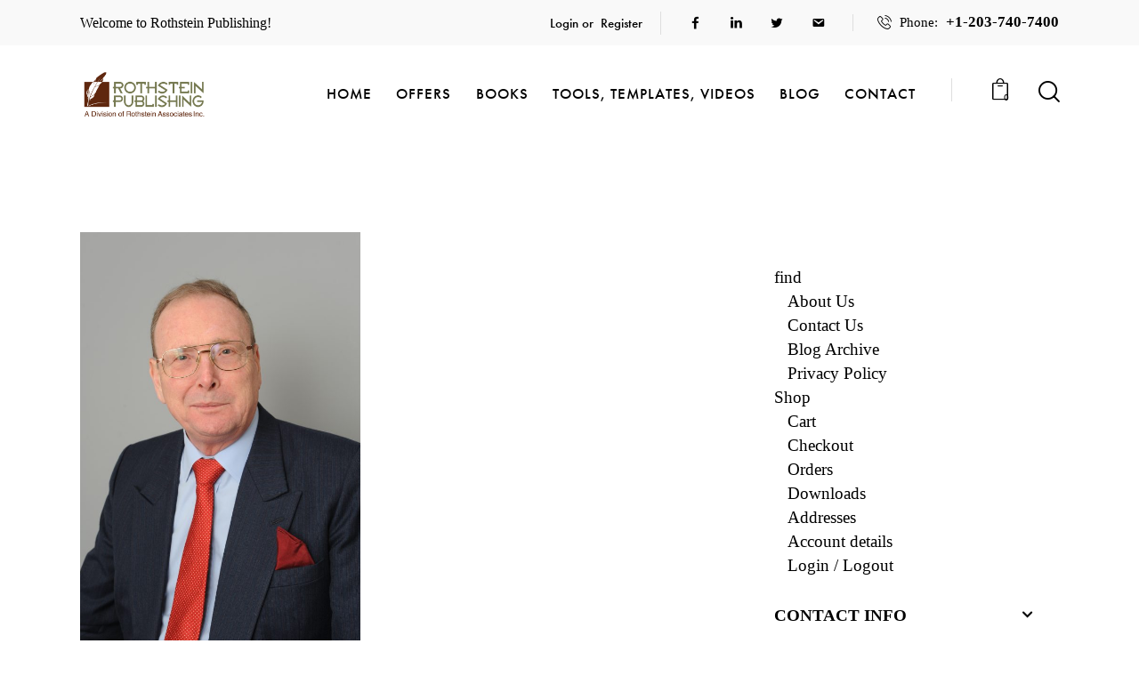

--- FILE ---
content_type: text/css
request_url: https://www.rothstein.com/wp-content/plugins/trx_addons/css/font-icons/css/trx_addons_icons.css
body_size: 4169
content:
@font-face {
  font-family: 'trx_addons_icons';
  src: url('../font/trx_addons_icons.eot?67690418');
  src: url('../font/trx_addons_icons.eot?67690418#iefix') format('embedded-opentype'),
       url('../font/trx_addons_icons.woff2?67690418') format('woff2'),
       url('../font/trx_addons_icons.woff?67690418') format('woff'),
       url('../font/trx_addons_icons.ttf?67690418') format('truetype'),
       url('../font/trx_addons_icons.svg?67690418#trx_addons_icons') format('svg');
  font-weight: normal;
  font-style: normal;
}
/* Chrome hack: SVG is rendered more smooth in Windozze. 100% magic, uncomment if you need it. */
/* Note, that will break hinting! In other OS-es font will be not as sharp as it could be */
/*
@media screen and (-webkit-min-device-pixel-ratio:0) {
  @font-face {
    font-family: 'trx_addons_icons';
    src: url('../font/trx_addons_icons.svg?67690418#trx_addons_icons') format('svg');
  }
}
*/
[class^="trx_addons_icon-"]:before, [class*=" trx_addons_icon-"]:before {
  font-family: "trx_addons_icons";
  font-style: normal;
  font-weight: normal;
  speak: never;

  display: inline-block;
  text-decoration: inherit;
  width: 1em;
  margin-right: .2em;
  text-align: center;
  /* opacity: .8; */

  /* For safety - reset parent styles, that can break glyph codes*/
  font-variant: normal;
  text-transform: none;

  /* fix buttons height, for twitter bootstrap */
  line-height: 1em;

  /* Animation center compensation - margins should be symmetric */
  /* remove if not needed */
  margin-left: .2em;

  /* you can be more comfortable with increased icons size */
  /* font-size: 120%; */

  /* Font smoothing. That was taken from TWBS */
  -webkit-font-smoothing: antialiased;
  -moz-osx-font-smoothing: grayscale;

  /* Uncomment for 3D effect */
  /* text-shadow: 1px 1px 1px rgba(127, 127, 127, 0.3); */
}

.trx_addons_icon-spin3:before { content: '\e800'; } /* '' */
.trx_addons_icon-spin5:before { content: '\e801'; } /* '' */
.trx_addons_icon-share:before { content: '\e802'; } /* '' */
.trx_addons_icon-adn:before { content: '\e803'; } /* '' */
.trx_addons_icon-android:before { content: '\e804'; } /* '' */
.trx_addons_icon-angellist:before { content: '\e805'; } /* '' */
.trx_addons_icon-apple:before { content: '\e806'; } /* '' */
.trx_addons_icon-behance:before { content: '\e807'; } /* '' */
.trx_addons_icon-bitbucket:before { content: '\e808'; } /* '' */
.trx_addons_icon-buysellads:before { content: '\e809'; } /* '' */
.trx_addons_icon-cc:before { content: '\e80a'; } /* '' */
.trx_addons_icon-codeopen:before { content: '\e80b'; } /* '' */
.trx_addons_icon-connectdevelop:before { content: '\e80c'; } /* '' */
.trx_addons_icon-css3:before { content: '\e80d'; } /* '' */
.trx_addons_icon-dashcube:before { content: '\e80e'; } /* '' */
.trx_addons_icon-delicious:before { content: '\e80f'; } /* '' */
.trx_addons_icon-deviantart:before { content: '\e810'; } /* '' */
.trx_addons_icon-digg:before { content: '\e811'; } /* '' */
.trx_addons_icon-dribbble:before { content: '\e812'; } /* '' */
.trx_addons_icon-dropbox:before { content: '\e813'; } /* '' */
.trx_addons_icon-drupal:before { content: '\e814'; } /* '' */
.trx_addons_icon-facebook:before { content: '\e815'; } /* '' */
.trx_addons_icon-flickr:before { content: '\e816'; } /* '' */
.trx_addons_icon-forumbee:before { content: '\e817'; } /* '' */
.trx_addons_icon-foursquare:before { content: '\e818'; } /* '' */
.trx_addons_icon-git:before { content: '\e819'; } /* '' */
.trx_addons_icon-github:before { content: '\e81a'; } /* '' */
.trx_addons_icon-google:before { content: '\e81b'; } /* '' */
.trx_addons_icon-gplus:before { content: '\e81c'; } /* '' */
.trx_addons_icon-gwallet:before { content: '\e81d'; } /* '' */
.trx_addons_icon-hacker-news:before { content: '\e81e'; } /* '' */
.trx_addons_icon-html5:before { content: '\e81f'; } /* '' */
.trx_addons_icon-instagram:before { content: '\e820'; } /* '' */
.trx_addons_icon-ioxhost:before { content: '\e821'; } /* '' */
.trx_addons_icon-joomla:before { content: '\e822'; } /* '' */
.trx_addons_icon-jsfiddle:before { content: '\e823'; } /* '' */
.trx_addons_icon-lastfm:before { content: '\e824'; } /* '' */
.trx_addons_icon-leanpub:before { content: '\e825'; } /* '' */
.trx_addons_icon-linkedin:before { content: '\e826'; } /* '' */
.trx_addons_icon-linux:before { content: '\e827'; } /* '' */
.trx_addons_icon-maxcdn:before { content: '\e828'; } /* '' */
.trx_addons_icon-meanpath:before { content: '\e829'; } /* '' */
.trx_addons_icon-openid:before { content: '\e82a'; } /* '' */
.trx_addons_icon-pagelines:before { content: '\e82b'; } /* '' */
.trx_addons_icon-paypal:before { content: '\e82c'; } /* '' */
.trx_addons_icon-pied-piper-alt:before { content: '\e82d'; } /* '' */
.trx_addons_icon-pinterest:before { content: '\e82e'; } /* '' */
.trx_addons_icon-qq:before { content: '\e82f'; } /* '' */
.trx_addons_icon-reddit:before { content: '\e830'; } /* '' */
.trx_addons_icon-renren:before { content: '\e831'; } /* '' */
.trx_addons_icon-sellsy:before { content: '\e832'; } /* '' */
.trx_addons_icon-shirtsinbulk:before { content: '\e833'; } /* '' */
.trx_addons_icon-simplybuilt:before { content: '\e834'; } /* '' */
.trx_addons_icon-skyatlas:before { content: '\e835'; } /* '' */
.trx_addons_icon-skype:before { content: '\e836'; } /* '' */
.trx_addons_icon-slack:before { content: '\e837'; } /* '' */
.trx_addons_icon-slideshare:before { content: '\e838'; } /* '' */
.trx_addons_icon-stackoverflow:before { content: '\e839'; } /* '' */
.trx_addons_icon-steam:before { content: '\e83a'; } /* '' */
.trx_addons_icon-stumbleupon:before { content: '\e83b'; } /* '' */
.trx_addons_icon-tencent-weibo:before { content: '\e83c'; } /* '' */
.trx_addons_icon-trello:before { content: '\e83d'; } /* '' */
.trx_addons_icon-tumblr:before { content: '\e83e'; } /* '' */
.trx_addons_icon-twitch:before { content: '\e83f'; } /* '' */
.trx_addons_icon-twitter:before { content: '\e840'; } /* '' */
.trx_addons_icon-vine:before { content: '\e841'; } /* '' */
.trx_addons_icon-vkontakte:before { content: '\e842'; } /* '' */
.trx_addons_icon-wechat:before { content: '\e843'; } /* '' */
.trx_addons_icon-whatsapp:before { content: '\e844'; } /* '' */
.trx_addons_icon-weibo:before { content: '\e845'; } /* '' */
.trx_addons_icon-windows:before { content: '\e846'; } /* '' */
.trx_addons_icon-wordpress:before { content: '\e847'; } /* '' */
.trx_addons_icon-xing:before { content: '\e848'; } /* '' */
.trx_addons_icon-yelp:before { content: '\e849'; } /* '' */
.trx_addons_icon-youtube:before { content: '\e84a'; } /* '' */
.trx_addons_icon-yahoo:before { content: '\e84b'; } /* '' */
.trx_addons_icon-circle:before { content: '\e84c'; } /* '' */
.trx_addons_icon-lemon:before { content: '\e84d'; } /* '' */
.trx_addons_icon-soundcloud:before { content: '\e84e'; } /* '' */
.trx_addons_icon-google-circles:before { content: '\e84f'; } /* '' */
.trx_addons_icon-logo-db:before { content: '\e850'; } /* '' */
.trx_addons_icon-sweden:before { content: '\e851'; } /* '' */
.trx_addons_icon-evernote:before { content: '\e852'; } /* '' */
.trx_addons_icon-heart:before { content: '\e853'; } /* '' */
.trx_addons_icon-heart-empty:before { content: '\e854'; } /* '' */
.trx_addons_icon-eye:before { content: '\e855'; } /* '' */
.trx_addons_icon-comment-empty:before { content: '\e856'; } /* '' */
.trx_addons_icon-down:before { content: '\e857'; } /* '' */
.trx_addons_icon-left:before { content: '\e858'; } /* '' */
.trx_addons_icon-right:before { content: '\e859'; } /* '' */
.trx_addons_icon-up:before { content: '\e85a'; } /* '' */
.trx_addons_icon-pencil:before { content: '\e85b'; } /* '' */
.trx_addons_icon-shareable:before { content: '\e85c'; } /* '' */
.trx_addons_icon-tools:before { content: '\e85d'; } /* '' */
.trx_addons_icon-basket:before { content: '\e85e'; } /* '' */
.trx_addons_icon-reply-1:before { content: '\e85f'; } /* '' */
.trx_addons_icon-reply-all-1:before { content: '\e860'; } /* '' */
.trx_addons_icon-forward-1:before { content: '\e861'; } /* '' */
.trx_addons_icon-edit:before { content: '\e862'; } /* '' */
.trx_addons_icon-feather3:before { content: '\e863'; } /* '' */
.trx_addons_icon-code-1:before { content: '\e864'; } /* '' */
.trx_addons_icon-attach:before { content: '\e865'; } /* '' */
.trx_addons_icon-lock:before { content: '\e866'; } /* '' */
.trx_addons_icon-lock-open:before { content: '\e867'; } /* '' */
.trx_addons_icon-pin:before { content: '\e868'; } /* '' */
.trx_addons_icon-home-3:before { content: '\e869'; } /* '' */
.trx_addons_icon-link:before { content: '\e86a'; } /* '' */
.trx_addons_icon-unlink:before { content: '\e86b'; } /* '' */
.trx_addons_icon-download:before { content: '\e86c'; } /* '' */
.trx_addons_icon-mail:before { content: '\e86d'; } /* '' */
.trx_addons_icon-star:before { content: '\e86e'; } /* '' */
.trx_addons_icon-star-empty:before { content: '\e86f'; } /* '' */
.trx_addons_icon-user-alt:before { content: '\e870'; } /* '' */
.trx_addons_icon-user-plus:before { content: '\e871'; } /* '' */
.trx_addons_icon-user-times:before { content: '\e872'; } /* '' */
.trx_addons_icon-users-group:before { content: '\e873'; } /* '' */
.trx_addons_icon-ok:before { content: '\e874'; } /* '' */
.trx_addons_icon-delete:before { content: '\e875'; } /* '' */
.trx_addons_icon-plus:before { content: '\e876'; } /* '' */
.trx_addons_icon-minus:before { content: '\e877'; } /* '' */
.trx_addons_icon-ok-circled:before { content: '\e878'; } /* '' */
.trx_addons_icon-delete-circled:before { content: '\e879'; } /* '' */
.trx_addons_icon-plus-circled:before { content: '\e87a'; } /* '' */
.trx_addons_icon-minus-circled:before { content: '\e87b'; } /* '' */
.trx_addons_icon-help:before { content: '\e87c'; } /* '' */
.trx_addons_icon-help-circled:before { content: '\e87d'; } /* '' */
.trx_addons_icon-info-circled:before { content: '\e87e'; } /* '' */
.trx_addons_icon-info:before { content: '\e87f'; } /* '' */
.trx_addons_icon-attention:before { content: '\e880'; } /* '' */
.trx_addons_icon-attention-circled:before { content: '\e881'; } /* '' */
.trx_addons_icon-down-mini:before { content: '\e882'; } /* '' */
.trx_addons_icon-left-mini:before { content: '\e883'; } /* '' */
.trx_addons_icon-right-mini:before { content: '\e884'; } /* '' */
.trx_addons_icon-up-mini:before { content: '\e885'; } /* '' */
.trx_addons_icon-rss:before { content: '\e886'; } /* '' */
.trx_addons_icon-slider-left:before { content: '\e887'; } /* '' */
.trx_addons_icon-slider-right:before { content: '\e888'; } /* '' */
.trx_addons_icon-cog:before { content: '\e889'; } /* '' */
.trx_addons_icon-gps:before { content: '\e88a'; } /* '' */
.trx_addons_icon-monitor:before { content: '\e88b'; } /* '' */
.trx_addons_icon-mouse:before { content: '\e88c'; } /* '' */
.trx_addons_icon-feather:before { content: '\e88d'; } /* '' */
.trx_addons_icon-cogs:before { content: '\e88e'; } /* '' */
.trx_addons_icon-sliders:before { content: '\e88f'; } /* '' */
.trx_addons_icon-camera-1:before { content: '\e890'; } /* '' */
.trx_addons_icon-lamp:before { content: '\e891'; } /* '' */
.trx_addons_icon-down-dir-1:before { content: '\e892'; } /* '' */
.trx_addons_icon-telephone:before { content: '\e893'; } /* '' */
.trx_addons_icon-print-1:before { content: '\e894'; } /* '' */
.trx_addons_icon-export-1:before { content: '\e895'; } /* '' */
.trx_addons_icon-mute:before { content: '\e896'; } /* '' */
.trx_addons_icon-volume:before { content: '\e897'; } /* '' */
.trx_addons_icon-search:before { content: '\e898'; } /* '' */
.trx_addons_icon-print2:before { content: '\e899'; } /* '' */
.trx_addons_icon-youtube2:before { content: '\e89a'; } /* '' */
.trx_addons_icon-asterisk:before { content: '\e89b'; } /* '' */
.trx_addons_icon-checkbox:before { content: '\e89c'; } /* '' */
.trx_addons_icon-circle-thin:before { content: '\e89d'; } /* '' */
.trx_addons_icon-ellipsis:before { content: '\e89e'; } /* '' */
.trx_addons_icon-ellipsis-vert:before { content: '\e89f'; } /* '' */
.trx_addons_icon-off:before { content: '\e8a0'; } /* '' */
.trx_addons_icon-scissors:before { content: '\e8a1'; } /* '' */
.trx_addons_icon-paste:before { content: '\e8a2'; } /* '' */
.trx_addons_icon-floppy-1:before { content: '\e8a3'; } /* '' */
.trx_addons_icon-book-1:before { content: '\e8a4'; } /* '' */
.trx_addons_icon-toggle-off:before { content: '\e8a5'; } /* '' */
.trx_addons_icon-toggle-on:before { content: '\e8a6'; } /* '' */
.trx_addons_icon-columns:before { content: '\e8a7'; } /* '' */
.trx_addons_icon-table:before { content: '\e8a8'; } /* '' */
.trx_addons_icon-circle-dot:before { content: '\e8a9'; } /* '' */
.trx_addons_icon-chart-bar:before { content: '\e8aa'; } /* '' */
.trx_addons_icon-chart-area:before { content: '\e8ab'; } /* '' */
.trx_addons_icon-chart-pie-1:before { content: '\e8ac'; } /* '' */
.trx_addons_icon-chart-line:before { content: '\e8ad'; } /* '' */
.trx_addons_icon-certificate:before { content: '\e8ae'; } /* '' */
.trx_addons_icon-signal:before { content: '\e8af'; } /* '' */
.trx_addons_icon-checkbox-empty:before { content: '\e8b0'; } /* '' */
.trx_addons_icon-gift:before { content: '\e8b1'; } /* '' */
.trx_addons_icon-desktop:before { content: '\e8b2'; } /* '' */
.trx_addons_icon-laptop:before { content: '\e8b3'; } /* '' */
.trx_addons_icon-tablet:before { content: '\e8b4'; } /* '' */
.trx_addons_icon-mobile-1:before { content: '\e8b5'; } /* '' */
.trx_addons_icon-dot:before { content: '\e8b6'; } /* '' */
.trx_addons_icon-record-1:before { content: '\e8b7'; } /* '' */
.trx_addons_icon-quote-right:before { content: '\e8b8'; } /* '' */
.trx_addons_icon-quote-left:before { content: '\e8b9'; } /* '' */
.trx_addons_icon-feather2:before { content: '\e8ba'; } /* '' */
.trx_addons_icon-location-outline:before { content: '\e8bb'; } /* '' */
.trx_addons_icon-menu:before { content: '\e8bc'; } /* '' */
.trx_addons_icon-check:before { content: '\e8bd'; } /* '' */
.trx_addons_icon-cancel:before { content: '\e8be'; } /* '' */
.trx_addons_icon-fire:before { content: '\e8bf'; } /* '' */
.trx_addons_icon-fire-light:before { content: '\e8c0'; } /* '' */
.trx_addons_icon-food-light:before { content: '\e8c1'; } /* '' */
.trx_addons_icon-phone-2:before { content: '\e8c2'; } /* '' */
.trx_addons_icon-map:before { content: '\e8c3'; } /* '' */
.trx_addons_icon-up-dir-1:before { content: '\e8c4'; } /* '' */
.trx_addons_icon-left-dir-1:before { content: '\e8c5'; } /* '' */
.trx_addons_icon-right-dir-1:before { content: '\e8c6'; } /* '' */
.trx_addons_icon-calendar:before { content: '\e8c7'; } /* '' */
.trx_addons_icon-credit-card:before { content: '\e8c8'; } /* '' */
.trx_addons_icon-dot2:before { content: '\e8c9'; } /* '' */
.trx_addons_icon-dot3:before { content: '\e8ca'; } /* '' */
.trx_addons_icon-resize-small:before { content: '\e8cb'; } /* '' */
.trx_addons_icon-resize-vertical:before { content: '\e8cc'; } /* '' */
.trx_addons_icon-resize-horizontal:before { content: '\e8cd'; } /* '' */
.trx_addons_icon-water:before { content: '\e8ce'; } /* '' */
.trx_addons_icon-droplet:before { content: '\e8cf'; } /* '' */
.trx_addons_icon-air:before { content: '\e8d0'; } /* '' */
.trx_addons_icon-address:before { content: '\e8d1'; } /* '' */
.trx_addons_icon-location:before { content: '\e8d2'; } /* '' */
.trx_addons_icon-map-2:before { content: '\e8d3'; } /* '' */
.trx_addons_icon-direction:before { content: '\e8d4'; } /* '' */
.trx_addons_icon-compass:before { content: '\e8d5'; } /* '' */
.trx_addons_icon-globe:before { content: '\e8d6'; } /* '' */
.trx_addons_icon-flow-tree:before { content: '\e8d7'; } /* '' */
.trx_addons_icon-key:before { content: '\e8d8'; } /* '' */
.trx_addons_icon-flow-cross:before { content: '\e8d9'; } /* '' */
.trx_addons_icon-fuel:before { content: '\e8da'; } /* '' */
.trx_addons_icon-lodging:before { content: '\e8db'; } /* '' */
.trx_addons_icon-toilet:before { content: '\e8dc'; } /* '' */
.trx_addons_icon-wrench:before { content: '\e8dd'; } /* '' */
.trx_addons_icon-cogs-1:before { content: '\e8de'; } /* '' */
.trx_addons_icon-gauge-1:before { content: '\e8df'; } /* '' */
.trx_addons_icon-road:before { content: '\e8e0'; } /* '' */
.trx_addons_icon-volume-off:before { content: '\e8e1'; } /* '' */
.trx_addons_icon-volume-down:before { content: '\e8e2'; } /* '' */
.trx_addons_icon-volume-up:before { content: '\e8e3'; } /* '' */
.trx_addons_icon-play:before { content: '\e8e4'; } /* '' */
.trx_addons_icon-pause:before { content: '\e8e5'; } /* '' */
.trx_addons_icon-stop:before { content: '\e8e6'; } /* '' */
.trx_addons_icon-align-left:before { content: '\e8e7'; } /* '' */
.trx_addons_icon-align-center:before { content: '\e8e8'; } /* '' */
.trx_addons_icon-align-right:before { content: '\e8e9'; } /* '' */
.trx_addons_icon-align-justify:before { content: '\e8ea'; } /* '' */
.trx_addons_icon-list:before { content: '\e8eb'; } /* '' */
.trx_addons_icon-film:before { content: '\e8ec'; } /* '' */
.trx_addons_icon-video:before { content: '\e8ed'; } /* '' */
.trx_addons_icon-video-light:before { content: '\e8ee'; } /* '' */
.trx_addons_icon-comment:before { content: '\e8ef'; } /* '' */
.trx_addons_icon-chat:before { content: '\e8f0'; } /* '' */
.trx_addons_icon-thumbs-up:before { content: '\e8f1'; } /* '' */
.trx_addons_icon-thumbs-down:before { content: '\e8f2'; } /* '' */
.trx_addons_icon-plus-1:before { content: '\e8f3'; } /* '' */
.trx_addons_icon-minus-1:before { content: '\e8f4'; } /* '' */
.trx_addons_icon-doc:before { content: '\e8f5'; } /* '' */
.trx_addons_icon-docs:before { content: '\e8f6'; } /* '' */
.trx_addons_icon-doc-landscape:before { content: '\e8f7'; } /* '' */
.trx_addons_icon-doc-text:before { content: '\e8f8'; } /* '' */
.trx_addons_icon-newspaper:before { content: '\e8f9'; } /* '' */
.trx_addons_icon-book-open:before { content: '\e8fa'; } /* '' */
.trx_addons_icon-cancel-big:before { content: '\e8fb'; } /* '' */
.trx_addons_icon-cancel-2:before { content: '\e8fc'; } /* '' */
.trx_addons_icon-cancel-circled:before { content: '\e8fd'; } /* '' */
.trx_addons_icon-plus-2:before { content: '\e8fe'; } /* '' */
.trx_addons_icon-refresh:before { content: '\e8ff'; } /* '' */
.trx_addons_icon-check-2:before { content: '\e900'; } /* '' */
.trx_addons_icon-network:before { content: '\e901'; } /* '' */
.trx_addons_icon-share-2:before { content: '\e902'; } /* '' */
.trx_addons_icon-star-filled:before { content: '\e903'; } /* '' */
.trx_addons_icon-tag:before { content: '\e904'; } /* '' */
.trx_addons_icon-cart:before { content: '\e905'; } /* '' */
.trx_addons_icon-editor-code:before { content: '\e906'; } /* '' */
.trx_addons_icon-tools-2:before { content: '\e907'; } /* '' */
.trx_addons_icon-email:before { content: '\e908'; } /* '' */
.trx_addons_icon-feedback:before { content: '\e909'; } /* '' */
.trx_addons_icon-feedback-2:before { content: '\e90a'; } /* '' */
.trx_addons_icon-format-image:before { content: '\e90b'; } /* '' */
.trx_addons_icon-generic:before { content: '\e90c'; } /* '' */
.trx_addons_icon-location-2:before { content: '\e90d'; } /* '' */
.trx_addons_icon-portfolio:before { content: '\e90e'; } /* '' */
.trx_addons_icon-arrow-down:before { content: '\e90f'; } /* '' */
.trx_addons_icon-arrow-left:before { content: '\e910'; } /* '' */
.trx_addons_icon-arrow-right:before { content: '\e911'; } /* '' */
.trx_addons_icon-arrow-up:before { content: '\e912'; } /* '' */
.trx_addons_icon-screenoptions:before { content: '\e913'; } /* '' */
.trx_addons_icon-settings:before { content: '\e914'; } /* '' */
.trx_addons_icon-users:before { content: '\e915'; } /* '' */
.trx_addons_icon-building-2:before { content: '\e916'; } /* '' */
.trx_addons_icon-document:before { content: '\e917'; } /* '' */
.trx_addons_icon-resize-full:before { content: '\e918'; } /* '' */
.trx_addons_icon-editor-table:before { content: '\e919'; } /* '' */
.trx_addons_icon-customizer:before { content: '\e91a'; } /* '' */
.trx_addons_icon-home-2:before { content: '\e91b'; } /* '' */
.trx_addons_icon-page:before { content: '\e91c'; } /* '' */
.trx_addons_icon-plugins:before { content: '\e91d'; } /* '' */
.trx_addons_icon-smartphone:before { content: '\e91e'; } /* '' */
.trx_addons_icon-text:before { content: '\e91f'; } /* '' */
.trx_addons_icon-padlock-unlock:before { content: '\e920'; } /* '' */
.trx_addons_icon-padlock:before { content: '\e921'; } /* '' */
.trx_addons_icon-ccw:before { content: '\e922'; } /* '' */
.trx_addons_icon-cw:before { content: '\e923'; } /* '' */
.trx_addons_icon-attention-1:before { content: '\e924'; } /* '' */
.trx_addons_icon-download-2:before { content: '\e925'; } /* '' */
.trx_addons_icon-gauge-2:before { content: '\e926'; } /* '' */
.trx_addons_icon-trash:before { content: '\e927'; } /* '' */
.trx_addons_icon-tik-tok:before { content: '\e928'; } /* '' */
.trx_addons_icon-twitter-x:before { content: '\e929'; } /* '' */
.trx_addons_icon-engineering:before { content: '\e92a'; } /* '' */
.trx_addons_icon-threads:before { content: '\e92b'; } /* '' */
.trx_addons_icon-paper-plane:before { content: '\e92c'; } /* '' */
.trx_addons_icon-download-1:before { content: '\e959'; } /* '' */
.trx_addons_icon-upload:before { content: '\e95a'; } /* '' */
.trx_addons_icon-move:before { content: '\f047'; } /* '' */
.trx_addons_icon-filter:before { content: '\f0b0'; } /* '' */
.trx_addons_icon-resize-full-alt:before { content: '\f0b2'; } /* '' */
.trx_addons_icon-copy:before { content: '\f0c5'; } /* '' */
.trx_addons_icon-list-bullet:before { content: '\f0ca'; } /* '' */
.trx_addons_icon-list-numbered:before { content: '\f0cb'; } /* '' */
.trx_addons_icon-magic:before { content: '\f0d0'; } /* '' */
.trx_addons_icon-sort:before { content: '\f0dc'; } /* '' */
.trx_addons_icon-sort-down:before { content: '\f0dd'; } /* '' */
.trx_addons_icon-sort-up:before { content: '\f0de'; } /* '' */
.trx_addons_icon-gauge:before { content: '\f0e4'; } /* '' */
.trx_addons_icon-chat-empty:before { content: '\f0e6'; } /* '' */
.trx_addons_icon-sitemap:before { content: '\f0e8'; } /* '' */
.trx_addons_icon-food:before { content: '\f0f5'; } /* '' */
.trx_addons_icon-building-1:before { content: '\f0f7'; } /* '' */
.trx_addons_icon-mic:before { content: '\f130'; } /* '' */
.trx_addons_icon-mute-1:before { content: '\f131'; } /* '' */
.trx_addons_icon-calendar-empty:before { content: '\f133'; } /* '' */
.trx_addons_icon-extinguisher:before { content: '\f134'; } /* '' */
.trx_addons_icon-sort-name-up:before { content: '\f15d'; } /* '' */
.trx_addons_icon-sort-name-down:before { content: '\f15e'; } /* '' */
.trx_addons_icon-sort-alt-up:before { content: '\f160'; } /* '' */
.trx_addons_icon-sort-alt-down:before { content: '\f161'; } /* '' */
.trx_addons_icon-sort-number-up:before { content: '\f162'; } /* '' */
.trx_addons_icon-sort-number-down:before { content: '\f163'; } /* '' */
.trx_addons_icon-car:before { content: '\f1b9'; } /* '' */
.trx_addons_icon-cc-visa:before { content: '\f1f0'; } /* '' */
.trx_addons_icon-cc-paypal:before { content: '\f1f4'; } /* '' */
.trx_addons_icon-bed:before { content: '\f236'; } /* '' */
.trx_addons_icon-balance-scale:before { content: '\f24e'; } /* '' */
.trx_addons_icon-hourglass:before { content: '\f250'; } /* '' */
.trx_addons_icon-wpforms:before { content: '\f298'; } /* '' */
